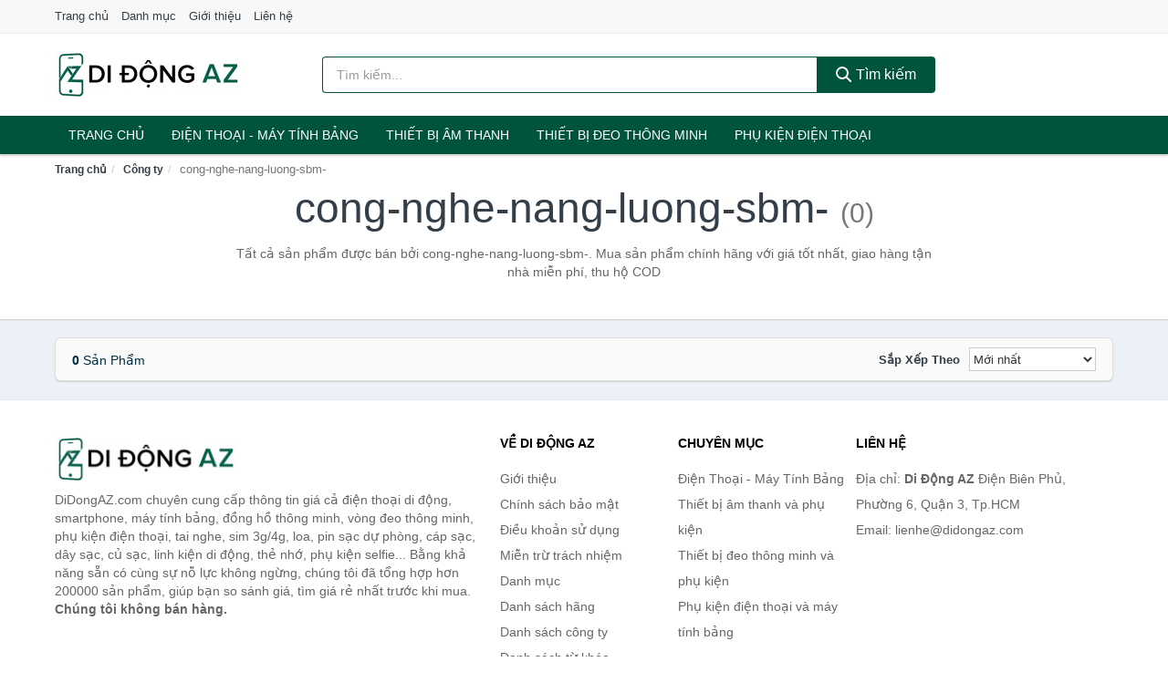

--- FILE ---
content_type: text/html; charset=UTF-8
request_url: https://didongaz.com/cty/cong-nghe-nang-luong-sbm-/
body_size: 5999
content:
<!DOCTYPE html><html lang="vi"><head prefix="og: http://ogp.me/ns# fb: http://ogp.me/ns/fb# article: http://ogp.me/ns/article#"><meta charset="utf-8"><!--[if IE]><meta http-equiv='X-UA-Compatible' content='IE=edge,chrome=1'><![endif]--><meta name="viewport" content="width=device-width,minimum-scale=1,initial-scale=1"><title>Công ty: cong-nghe-nang-luong-sbm- (có tất cả 0 sản phẩm) | DiDongAZ.com</title><meta name="description" content="Tất cả sản phẩm được bán bởi cong-nghe-nang-luong-sbm-. Mua sản phẩm chính hãng với giá tốt nhất, giao hàng tận nhà miễn phí, thu hộ COD"><meta name="keywords" content="cong-nghe-nang-luong-sbm-"><meta name="robots" content="noodp"/><meta itemprop="name" content="Công ty: cong-nghe-nang-luong-sbm- (có tất cả 0 sản phẩm) | DiDongAZ.com"><meta itemprop="description" content="Tất cả sản phẩm được bán bởi cong-nghe-nang-luong-sbm-. Mua sản phẩm chính hãng với giá tốt nhất, giao hàng tận nhà miễn phí, thu hộ COD"><meta itemprop="image" content="https://c.mgg.vn/d/didongaz.com/img/logo.jpg"><meta name="twitter:card" content="summary"><meta name="twitter:site" content="DiDongAZ.com"><meta name="twitter:title" content="Công ty: cong-nghe-nang-luong-sbm- (có tất cả 0 sản phẩm) | DiDongAZ.com"><meta name="twitter:description" content="Tất cả sản phẩm được bán bởi cong-nghe-nang-luong-sbm-. Mua sản phẩm chính hãng với giá tốt nhất, giao hàng tận nhà miễn phí, thu hộ COD"><meta name="twitter:creator" content="@DiDongAZ"><meta name="twitter:image" content="https://c.mgg.vn/d/didongaz.com/img/logo.jpg"><meta property="og:title" content="Công ty: cong-nghe-nang-luong-sbm- (có tất cả 0 sản phẩm) | DiDongAZ.com" /><meta property="og:type" content="website" /><meta property="og:url" content="https://didongaz.com/cty/cong-nghe-nang-luong-sbm-/" /><meta property="og:image" content="https://c.mgg.vn/d/didongaz.com/img/logo.jpg" /><meta property="og:description" content="Tất cả sản phẩm được bán bởi cong-nghe-nang-luong-sbm-. Mua sản phẩm chính hãng với giá tốt nhất, giao hàng tận nhà miễn phí, thu hộ COD" /><meta property="og:locale" content="vi_VN" /><meta property="og:site_name" content="Di Động AZ" /><meta property="fb:app_id" content="408371303203569"/><link rel="canonical" href="https://didongaz.com/cty/cong-nghe-nang-luong-sbm-/" /><link rel="apple-touch-icon" sizes="180x180" href="https://c.mgg.vn/d/didongaz.com/img/icons/apple-touch-icon.png"><link rel="icon" type="image/png" sizes="32x32" href="https://c.mgg.vn/d/didongaz.com/img/icons/favicon-32x32.png"><link rel="icon" type="image/png" sizes="16x16" href="https://c.mgg.vn/d/didongaz.com/img/icons/favicon-16x16.png"><link rel="manifest" href="https://didongaz.com/webmanifest.json"><link rel="mask-icon" href="https://c.mgg.vn/d/didongaz.com/img/icons/safari-pinned-tab.svg" color="#00533d"><link rel="shortcut icon" href="/favicon.ico"><meta name="apple-mobile-web-app-title" content="Di Động AZ"><meta name="application-name" content="Di Động AZ"><meta name="msapplication-TileColor" content="#00533d"><meta name="msapplication-TileImage" content="https://c.mgg.vn/d/didongaz.com/img/icons/mstile-144x144.png"><meta name="msapplication-config" content="https://c.mgg.vn/d/didongaz.com/img/icons/browserconfig.xml"><meta name="theme-color" content="#ffffff"><style type="text/css">html{font-family:-apple-system,BlinkMacSystemFont,"Segoe UI",Roboto,"Helvetica Neue",Arial,"Noto Sans",sans-serif,"Apple Color Emoji","Segoe UI Emoji","Segoe UI Symbol","Noto Color Emoji";-webkit-text-size-adjust:100%;-ms-text-size-adjust:100%}body{margin:0}article,aside,details,figcaption,figure,footer,header,hgroup,main,menu,nav,section,summary{display:block}audio,canvas,progress,video{display:inline-block;vertical-align:baseline}audio:not([controls]){display:none;height:0}[hidden],template{display:none}a{background-color:transparent}a:active,a:hover{outline:0}abbr[title]{border-bottom:1px dotted}b,strong{font-weight:600}dfn{font-style:italic}h1{margin:.67em 0;font-size:2em}mark{color:#000;background:#ff0}small{font-size:80%}sub,sup{position:relative;font-size:75%;line-height:0;vertical-align:baseline}sup{top:-.5em}sub{bottom:-.25em}img{border:0}svg:not(:root){overflow:hidden}figure{margin:1em 40px}hr{height:0;-webkit-box-sizing:content-box;-moz-box-sizing:content-box;box-sizing:content-box}pre{overflow:auto}code,kbd,pre,samp{font-family:monospace,monospace;font-size:1em}button,input,optgroup,select,textarea{margin:0;font:inherit;color:inherit}button{overflow:visible}button,select{text-transform:none}button,html input[type=button],input[type=reset],input[type=submit]{-webkit-appearance:button;cursor:pointer}button[disabled],html input[disabled]{cursor:default}button::-moz-focus-inner,input::-moz-focus-inner{padding:0;border:0}input{line-height:normal}input[type=checkbox],input[type=radio]{-webkit-box-sizing:border-box;-moz-box-sizing:border-box;box-sizing:border-box;padding:0}input[type=number]::-webkit-inner-spin-button,input[type=number]::-webkit-outer-spin-button{height:auto}input[type=search]{-webkit-box-sizing:content-box;-moz-box-sizing:content-box;box-sizing:content-box;-webkit-appearance:textfield}input[type=search]::-webkit-search-cancel-button,input[type=search]::-webkit-search-decoration{-webkit-appearance:none}fieldset{padding:.35em .625em .75em;margin:0 2px;border:1px solid silver}legend{padding:0;border:0}textarea{overflow:auto}optgroup{font-weight:600}table{border-spacing:0;border-collapse:collapse}td,th{padding:0}</style><link href="https://c.mgg.vn/d/didongaz.com/css/s1.css" rel="stylesheet"><!--[if lt IE 9]><script src="https://oss.maxcdn.com/html5shiv/3.7.3/html5shiv.min.js"></script><script src="https://oss.maxcdn.com/respond/1.4.2/respond.min.js"></script><![endif]--><script src="https://cdn.onesignal.com/sdks/OneSignalSDK.js" async=""></script><script>var OneSignal = window.OneSignal || [];OneSignal.push(function() {OneSignal.init({appId: "37f33be1-0486-4423-91d1-42f09edeeb30"});});</script></head><body itemscope="" itemtype="http://schema.org/WebPage"><div id="header-top"><header itemscope="" itemtype="http://schema.org/WPHeader"><div id="top-header" class="hidden-xs"><div class="container"><div class="row"><div class="col-sm-12"><a href="https://didongaz.com/" title="Trang chủ">Trang chủ</a> <a href="https://didongaz.com/danh-muc/" title="Danh mục">Danh mục</a> <a href="https://didongaz.com/p/gioi-thieu.html" title="Giới thiệu">Giới thiệu</a> <a href="https://didongaz.com/p/lien-he.html" title="Liên hệ">Liên hệ</a></div></div></div></div><div id="main-header"><div class="container"><div class="row"><div class="col-xs-12 col-sm-4 col-md-3"><button type="button" class="visible-xs bnam-menu is-closed" data-toggle="offcanvas" aria-label="Menu"><span class="hamb-top"></span><span class="hamb-middle"></span><span class="hamb-bottom"></span></button><a href="https://didongaz.com/" class="logo" itemprop="headline" title="DiDongAZ.com"><img data-original="https://c.mgg.vn/d/didongaz.com/img/logo_header.jpg" class="lazy" alt="Di Động AZ" src="[data-uri]" width="auto" height="auto"><noscript><img src="https://c.mgg.vn/d/didongaz.com/img/logo_header.jpg" alt="Di Động AZ" srcset="https://c.mgg.vn/d/didongaz.com/img/logo_header@2x.jpg 2x"></noscript><span class="hidden" itemprop="description">Di Động AZ</span></a></div><div id="header-search" class="hidden-xs col-sm-8 col-md-7"><form method="GET" action="https://didongaz.com/" itemprop="potentialAction" itemscope="" itemtype="http://schema.org/SearchAction"><meta itemprop="target" content="https://didongaz.com/?s={s}"><div class="input-group form"><input type="text" name="s" class="form-control" placeholder="Tìm kiếm..." aria-label="Tìm kiếm hãng" value="" id="search-top"><span class="input-group-btn"><button class="btn btn-search-top" type="submit"><span class="s-icon"><span class="s-icon-circle"></span><span class="s-icon-rectangle"></span></span> Tìm kiếm</button></span></div></form></div></div></div></div></header></div><div id="search-mobi" class="container visible-xs"><div class="row"><div class="col-xs-12"><form method="GET" action="https://didongaz.com/"><div class="input-group form"><input name="s" class="search-top form-control" placeholder="Tìm kiếm..." value="" type="text" aria-label="Tìm kiếm hãng"><span class="input-group-btn"><button class="btn btn-danger btn-search-top" type="submit">Tìm kiếm</button></span></div></form></div></div></div><div id="header-nav"><div class="container"><nav id="main-nav" itemscope itemtype="http://schema.org/SiteNavigationElement" aria-label="Main navigation"><ul class="menu"><li><a href="https://didongaz.com/" title="Trang chủ">Trang chủ</a></li><li class="dropdown o-col"><a href="https://didongaz.com/dien-thoai-may-tinh-bang-2255/" title="Điện Thoại - Máy Tính Bảng">Điện Thoại - Máy Tính Bảng</a><ul class="dropdown-menu"><li><a href="https://didongaz.com/dien-thoai-smartphone-2261/" title="Điện thoại Smartphone">Điện thoại Smartphone</a></li><li><a href="https://didongaz.com/may-tinh-bang-2260/" title="Máy tính bảng">Máy tính bảng</a></li><li><a href="https://didongaz.com/may-doc-sach-29322/" title="Máy đọc sách">Máy đọc sách</a></li><li><a href="https://didongaz.com/dien-thoai-pho-thong-2262/" title="Điện thoại phổ thông">Điện thoại phổ thông</a></li><li><a href="https://didongaz.com/dien-thoai-ban-8527/" title="Điện thoại bàn">Điện thoại bàn</a></li></ul></li><li class="dropdown o-col"><a href="https://didongaz.com/thiet-bi-am-thanh-va-phu-kien-8681/" title="Thiết bị âm thanh">Thiết bị âm thanh</a><ul class="dropdown-menu"><li><a href="https://didongaz.com/tai-nghe-co-day-2270/" title="Tai nghe có dây">Tai nghe có dây</a></li><li><a href="https://didongaz.com/tai-nghe-bluetooth-2277/" title="Tai nghe bluetooth">Tai nghe bluetooth</a></li><li><a href="https://didongaz.com/loa-nghe-nhac-2271/" title="Loa nghe nhạc">Loa nghe nhạc</a></li><li><a href="https://didongaz.com/micro-29108/" title="Micro">Micro</a></li><li><a href="https://didongaz.com/dac-va-amplifier-di-dong-20636/" title="DAC và Amplifier di động">DAC và Amplifier di động</a></li><li><a href="https://didongaz.com/may-thu-va-may-phat-am-thanh-29122/" title="Máy thu và máy phát âm thanh">Máy thu và máy phát âm thanh</a></li><li><a href="https://didongaz.com/phu-kien-am-thanh-30840/" title="Phụ kiện âm thanh">Phụ kiện âm thanh</a></li></ul></li><li class="dropdown o-col"><a href="https://didongaz.com/thiet-bi-deo-thong-minh-va-phu-kien-8505/" title="Thiết bị đeo thông minh">Thiết bị đeo thông minh</a><ul class="dropdown-menu"><li><a href="https://didongaz.com/mat-kinh-thong-minh-8506/" title="Mắt kính thông minh">Mắt kính thông minh</a></li><li><a href="https://didongaz.com/thiet-bi-thuc-te-ao-vr-8508/" title="Thiết bị thực tế ảo VR">Thiết bị thực tế ảo VR</a></li><li><a href="https://didongaz.com/dong-ho-thong-minh-3123/" title="Đồng hồ thông minh">Đồng hồ thông minh</a></li><li><a href="https://didongaz.com/vong-deo-thong-minh-vong-theo-doi-van-dong-8509/" title="Vòng đeo thông minh - Vòng theo dõi vận động">Vòng đeo thông minh - Vòng theo dõi vận động</a></li><li><a href="https://didongaz.com/phu-kien-thiet-bi-deo-thong-minh-28886/" title="Phụ kiện thiết bị đeo thông minh">Phụ kiện thiết bị đeo thông minh</a></li></ul></li><li class="dropdown"><a href="https://didongaz.com/phu-kien-dien-thoai-va-may-tinh-bang-8680/" title="Phụ kiện điện thoại">Phụ kiện điện thoại</a><ul class="dropdown-menu"><li><a href="https://didongaz.com/the-nho-va-bo-nho-mo-rong-28914/" title="Thẻ nhớ và bộ nhớ mở rộng">Thẻ nhớ và bộ nhớ mở rộng</a></li><li><a href="https://didongaz.com/sim-dien-thoai-11157/" title="SIM điện thoại">SIM điện thoại</a></li><li><a href="https://didongaz.com/pin-sac-du-phong-2287/" title="Pin sạc dự phòng">Pin sạc dự phòng</a></li><li><a href="https://didongaz.com/day-sac-day-cap-2289/" title="Dây sạc, dây cáp">Dây sạc, dây cáp</a></li><li><a href="https://didongaz.com/adapter-cu-sac-4269/" title="Adapter - Củ sạc">Adapter - Củ sạc</a></li><li><a href="https://didongaz.com/linh-kien-thay-the-20700/" title="Linh kiện thay thế">Linh kiện thay thế</a></li><li><a href="https://didongaz.com/dung-cu-sua-chua-va-ve-sinh-20708/" title="Dụng cụ sửa chữa và vệ sinh">Dụng cụ sửa chữa và vệ sinh</a></li><li><a href="https://didongaz.com/gia-do-chan-de-moc-dan-20686/" title="Giá đỡ - Chân đế - Móc dán">Giá đỡ - Chân đế - Móc dán</a></li><li><a href="https://didongaz.com/tui-bao-ve-tui-chong-nuoc-20702/" title="Túi bảo vệ - Túi chống nước">Túi bảo vệ - Túi chống nước</a></li><li><a href="https://didongaz.com/hop-dung-tui-dung-phu-kien-20710/" title="Hộp đựng - Túi đựng phụ kiện">Hộp đựng - Túi đựng phụ kiện</a></li><li><a href="https://didongaz.com/vong-deo-dai-deo-20706/" title="Vòng đeo - Đai đeo">Vòng đeo - Đai đeo</a></li><li><a href="https://didongaz.com/day-deo-va-phu-kien-trang-tri-20688/" title="Dây đeo và phụ kiện trang trí">Dây đeo và phụ kiện trang trí</a></li><li><a href="https://didongaz.com/mieng-dan-man-hinh-2290/" title="Miếng dán màn hình">Miếng dán màn hình</a></li><li><a href="https://didongaz.com/ban-phim-roi-but-cam-ung-20704/" title="Bàn phím rời - Bút cảm ứng">Bàn phím rời - Bút cảm ứng</a></li><li><a href="https://didongaz.com/phu-kien-chup-hinh-29086/" title="Phụ kiện chụp hình">Phụ kiện chụp hình</a></li><li><a href="https://didongaz.com/phu-kien-choi-game-29090/" title="Phụ kiện chơi game">Phụ kiện chơi game</a></li><li><a href="https://didongaz.com/phu-kien-di-dong-khac-2285/" title="Phụ kiện di động khác">Phụ kiện di động khác</a></li></ul></li></ul></nav></div></div><div class="overlay"></div><script type="application/ld+json">{"@context":"http://schema.org","@type":"BreadcrumbList","itemListElement":[{"@type":"ListItem","position":1,"item":{"@id":"https://didongaz.com/","name":"Di Động AZ"}},{"@type":"ListItem","position":2,"item":{"@id":"https://didongaz.com/cty/","name":"Công ty"}},{"@type":"ListItem","position":3,"item":{"@id":"https://didongaz.com/cty/cong-nghe-nang-luong-sbm-/","name":"cong-nghe-nang-luong-sbm-"}}]}</script><div id="breadcrumb"><div class="container"><ol class="breadcrumb"><li><a href="https://didongaz.com/" title="Trang chủ Di Động AZ">Trang chủ</a></li><li><a href="https://didongaz.com/cty/" title="Công ty">Công ty</a></li><li class="active hidden-xs">cong-nghe-nang-luong-sbm-</li></ol></div></div><main><div id="main_head" class="box-shadow"><div class="container"><div class="row text-center"><h1 class="page-title">cong-nghe-nang-luong-sbm- <small>(0)</small></h1><div class="page-desc col-xs-12 col-xs-offset-0 col-sm-10 col-sm-offset-1 col-md-8 col-md-offset-2">Tất cả sản phẩm được bán bởi cong-nghe-nang-luong-sbm-. Mua sản phẩm chính hãng với giá tốt nhất, giao hàng tận nhà miễn phí, thu hộ COD</div></div></div></div><div id="main" class="container"><div class="row"><div id="bn_r" class="col-xs-12"><section class="product-box"><div id="product_filter" class="box-shadow"><div id="box_count_product"><strong>0</strong> sản phẩm</div><div class="box_filter pull-right"><form class="form-inline" method="GET"><label>Sắp xếp theo </label><select class="form-control" name="sap-xep" aria-label="Sắp xếp"><option value="moi-nhat">Mới nhất</option><option value="gia-tang">Giá từ thấp đến cao</option><option value="gia-giam">Giá từ cao đến thấp</option></select></form></div></div><div class="product-list row"></div></section></div></div></div></main><footer id="footer"><div id="footer_main"><div class="container"><div class="row"><div class="col-xs-12 col-sm-8 col-md-5"><a class="footer-logo" href="https://didongaz.com/" title="Di Động AZ"><img data-original="https://c.mgg.vn/d/didongaz.com/img/logo_header.jpg" class="lazy" src="https://c.mgg.vn/d/didongaz.com/img/no-pro.jpg" alt="Di Động AZ"><noscript><img src="https://c.mgg.vn/d/didongaz.com/img/logo_header.jpg" alt="Di Động AZ"></noscript></a><p>DiDongAZ.com chuyên cung cấp thông tin giá cả điện thoại di động, smartphone, máy tính bảng, đồng hồ thông minh, vòng đeo thông minh, phụ kiện điện thoại, tai nghe, sim 3g/4g, loa, pin sạc dự phòng, cáp sạc, dây sạc, củ sạc, linh kiện di động, thẻ nhớ, phụ kiện selfie... Bằng khả năng sẵn có cùng sự nỗ lực không ngừng, chúng tôi đã tổng hợp hơn 200000 sản phẩm, giúp bạn so sánh giá, tìm giá rẻ nhất trước khi mua. <strong>Chúng tôi không bán hàng.</strong></p></div><div class="col-xs-12 col-sm-5 col-md-2"><h4>Về Di Động AZ</h4><ul><li><a href="https://didongaz.com/p/gioi-thieu.html" title="Giới thiệu">Giới thiệu</a></li><li><a href="https://didongaz.com/p/chinh-sach-bao-mat.html" title="Chính sách bảo mật">Chính sách bảo mật</a></li><li><a href="https://didongaz.com/p/dieu-khoan-su-dung.html" title="Điều khoản sử dụng">Điều khoản sử dụng</a></li><li><a href="https://didongaz.com/p/mien-tru-trach-nhiem.html" title="Miễn trừ trách nhiệm">Miễn trừ trách nhiệm</a></li><li><a href="https://didongaz.com/danh-muc/" title="Danh mục">Danh mục</a></li><li><a href="https://didongaz.com/hang/" title="Danh sách hãng">Danh sách hãng</a></li><li><a href="https://didongaz.com/cty/" title="Danh sách công ty">Danh sách công ty</a></li><li><a href="https://didongaz.com/tag/" title="Danh sách từ khóa">Danh sách từ khóa</a></li><li><a href="https://mgg.vn/ma-giam-gia/tiki-vn/" title="Mã giảm giá Tiki" target="_blank" rel="dofollow noopener">Mã giảm giá Tiki</a></li><li><a href="https://mgg.vn/ma-giam-gia/lazada/" title="Mã giảm giá Lazada" target="_blank" rel="dofollow noopener">Mã giảm giá Lazada</a></li><li><a href="https://mgg.vn/ma-giam-gia/shopee/" title="Mã giảm giá Shopee" target="_blank" rel="dofollow noopener">Mã giảm giá Shopee</a></li><li><a href="https://didongaz.com/p/lien-he.html" title="Liên hệ">Liên hệ</a></li></ul></div><div class="col-xs-12 col-sm-5 col-md-2"><h4>Chuyên mục</h4><ul><li><a href="https://didongaz.com/dien-thoai-may-tinh-bang-2255/" title="Điện Thoại - Máy Tính Bảng">Điện Thoại - Máy Tính Bảng</a></li><li><a href="https://didongaz.com/thiet-bi-am-thanh-va-phu-kien-8681/" title="Thiết bị âm thanh và phụ kiện">Thiết bị âm thanh và phụ kiện</a></li><li><a href="https://didongaz.com/thiet-bi-deo-thong-minh-va-phu-kien-8505/" title="Thiết bị đeo thông minh và phụ kiện">Thiết bị đeo thông minh và phụ kiện</a></li><li><a href="https://didongaz.com/phu-kien-dien-thoai-va-may-tinh-bang-8680/" title="Phụ kiện điện thoại và máy tính bảng">Phụ kiện điện thoại và máy tính bảng</a></li></ul></div><div class="col-xs-12 col-sm-6 col-md-3"><h4>Liên hệ</h4><ul><li>Địa chỉ: <strong>Di Động AZ</strong> Điện Biên Phủ, Phường 6, Quận 3, Tp.HCM</li><li>Email: lienhe@didongaz.com</li></ul></div></div></div></div><div class="container"><div class="row"><p>Liên kết hữu ích: <a href="https://tygia.com.vn/" title="Tỷ giá" target="_blank" rel="dofollow noopener">Tỷ giá</a>, <a href="https://thefaceshop360.net/" title="The Face Shop 360" target="_blank" rel="dofollow noopener">The Face Shop 360</a>, <a href="https://giavang.org/" title="Giá Vàng" target="_blank" rel="dofollow noopener">Giá Vàng</a>, <a href="https://webgia.com/" title="Web Giá" target="_blank" rel="dofollow noopener">Web Giá</a>, <a href="https://giacoin.com/" title="GiaCoin.com" target="_blank" rel="dofollow noopener">Giá Coin</a></p></div></div><div class="container-fluid" id="footer_bottom"><div class="row"><div class="col-xs-12">© 2026 – <a href="https://didongaz.com/" title="DiDongAZ.com">DiDongAZ.com</a> - <a href="https://didongaz.com/" title="DiDongAZ.com">Di Động AZ</a>.</div></div></div></footer><script src="https://c.mgg.vn/d/a/j.js"></script><script type="text/javascript">$(document).ready(function(){$('.bnam-menu, .overlay').click(function(){if ($('#header-nav').hasClass('bmenu')) {$('#header-nav').removeClass('bmenu');$('.overlay').hide();$('.bnam-menu').removeClass('is-open').addClass('is-closed');} else {$('#header-nav').addClass('bmenu');$('.overlay').show();$('.bnam-menu').removeClass('is-closed').addClass('is-open');}});0<$("img.lazy").length&&$("img.lazy").lazyload({effect:"fadeIn",effectspeed:300});
});</script>
<script type="text/javascript">$(".pagination li[data-page='1']").addClass("active");$(".box_filter select").change(function(){$(".box_filter form").submit();});</script><script defer src="https://static.cloudflareinsights.com/beacon.min.js/vcd15cbe7772f49c399c6a5babf22c1241717689176015" integrity="sha512-ZpsOmlRQV6y907TI0dKBHq9Md29nnaEIPlkf84rnaERnq6zvWvPUqr2ft8M1aS28oN72PdrCzSjY4U6VaAw1EQ==" data-cf-beacon='{"version":"2024.11.0","token":"453f9ecda6744ce8acddccd485a079a2","r":1,"server_timing":{"name":{"cfCacheStatus":true,"cfEdge":true,"cfExtPri":true,"cfL4":true,"cfOrigin":true,"cfSpeedBrain":true},"location_startswith":null}}' crossorigin="anonymous"></script>
</body></html>